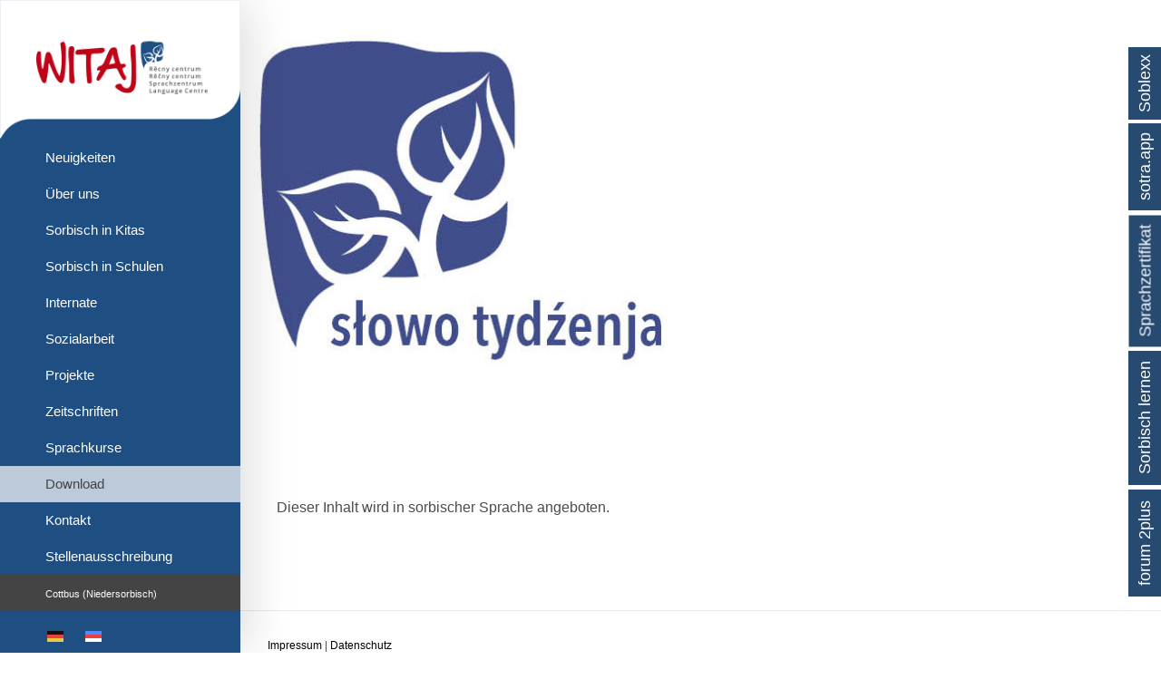

--- FILE ---
content_type: text/css
request_url: https://www.witaj-sprachzentrum.de/obersorbisch/wp-content/themes/Avada/ilightbox.css?ver=1.0.0
body_size: 57413
content:
/* iLightbox css */
/* Reset Styles */
.ilightbox-overlay,
.ilightbox-loader,
.ilightbox-loader *,
.ilightbox-holder,
.ilightbox-holder .ilightbox-container,
.ilightbox-holder .ilightbox-container img.ilightbox-image,
.ilightbox-holder .ilightbox-container .ilightbox-caption,
.ilightbox-toolbar,
.ilightbox-toolbar *,
.ilightbox-thumbnails,
.ilightbox-thumbnails *,
.ilightbox-holder .ilightbox-container .ilightbox-social,
.ilightbox-holder .ilightbox-container .ilightbox-social * {
  float: none;
  margin: 0;
  padding: 0;
  border: 0;
  outline: 0;
  font-size: 100%;
  line-height: 100%;
  vertical-align: baseline;
  background: transparent;
  -webkit-touch-callout: none;
  -webkit-user-select: none;
  -moz-user-select: -moz-none;
  -o-user-select: none;
  -ms-user-select: none;
      user-select: none;
}
.ilightbox-overlay,
.ilightbox-loader,
.ilightbox-loader *,
.ilightbox-holder .ilightbox-container .ilightbox-caption,
.ilightbox-toolbar,
.ilightbox-thumbnails,
.ilightbox-thumbnails *,
.ilightbox-holder .ilightbox-container .ilightbox-social {
  -webkit-transform: translateZ(0);
  -moz-transform: translateZ(0);
}
/* Disable & Hide Scrollbar */
.ilightbox-noscroll {
  overflow: hidden;
}
.ilightbox-closedhand * {
  cursor: url(closedhand.cur), default !important;
}
.ilightbox-overlay {
  display: none;
  position: fixed;
  top: 0;
  left: 0;
  width: 100%;
  height: 100%;
  z-index: 100000;
}
.ilightbox-loader {
  position: fixed;
  z-index: 100005;
  top: 45%;
  left: -192px;
  padding-left: 30px;
  opacity: 0.9;
  -ms-filter: "progid:DXImageTransform.Microsoft.Alpha(Opacity=90)";
  filter: alpha(opacity=90);
  border-radius: 0 100px 100px 0;
}
.ilightbox-loader div {
  width: 72px;
  height: 72px;
  border-radius: 0 100px 100px 0;
}
.ilightbox-loader.horizontal {
  left: 45%;
  top: -192px;
  padding: 0;
  padding-top: 30px;
  border-radius: 0 0 100px 100px;
}
.ilightbox-loader.horizontal div {
  border-radius: 0 0 100px 100px;
}
.ilightbox-toolbar {
  display: none;
  position: fixed;
  z-index: 100010;
}
.ilightbox-toolbar a {
  float: left;
  cursor: pointer;
}
.ilightbox-toolbar .ilightbox-prev-button,
.ilightbox-toolbar .ilightbox-next-button {
  display: none;
}
.ilightbox-thumbnails {
  display: block;
  position: fixed;
  z-index: 100009;
}
.ilightbox-thumbnails.ilightbox-horizontal {
  bottom: 0;
  left: 0;
  width: 100%;
  height: 100px;
}
.ilightbox-thumbnails.ilightbox-vertical {
  top: 0;
  right: 0;
  width: 140px;
  height: 100%;
  overflow: hidden;
}
.ilightbox-thumbnails .ilightbox-thumbnails-container {
  display: block;
  position: relative;
}
.ilightbox-thumbnails.ilightbox-horizontal .ilightbox-thumbnails-container {
  width: 100%;
  height: 100px;
}
.ilightbox-thumbnails.ilightbox-vertical .ilightbox-thumbnails-container {
  width: 140px;
  height: 100%;
}
.ilightbox-thumbnails .ilightbox-thumbnails-grid {
  display: block;
  position: absolute;
  -webkit-transform: translateZ(0);
  -moz-transform: translateZ(0);
}
.ilightbox-thumbnails .ilightbox-thumbnails-grid .ilightbox-thumbnail {
  display: block;
  cursor: pointer;
  padding: 10px;
  position: relative;
}
.ilightbox-thumbnails .ilightbox-thumbnails-grid .ilightbox-thumbnail img {
  width: 100%;
  height: 100%;
  border-radius: 2px;
  -ms-interpolation-mode: bicubic;
}
.ilightbox-thumbnails .ilightbox-thumbnails-grid .ilightbox-thumbnail .ilightbox-thumbnail-icon {
  width: 100%;
  height: 100%;
  position: absolute;
  top: 0;
  left: 0;
  opacity: .7;
}
.ilightbox-thumbnails .ilightbox-thumbnails-grid .ilightbox-thumbnail .ilightbox-thumbnail-icon:hover {
  opacity: 1;
}
.ilightbox-holder {
  display: none;
  position: fixed;
  z-index: 100003;
  -webkit-transform: none;
  -moz-transform: none;
}
.ilightbox-holder.ilightbox-next,
.ilightbox-holder.ilightbox-prev {
  cursor: pointer;
}
.ilightbox-holder div.ilightbox-container {
  position: relative;
  width: 100%;
  height: 100%;
}
.ilightbox-holder.supportTouch div.ilightbox-container {
  overflow: scroll;
  -webkit-overflow-scrolling: touch;
}
.ilightbox-holder img.ilightbox-image {
  width: 100%;
  height: 100%;
}
.ilightbox-holder .ilightbox-container .ilightbox-caption {
  display: none;
  position: absolute;
  left: 30px;
  right: 30px;
  bottom: 0;
  max-width: 100%;
  padding: 5px 10px;
  margin: 0 auto;
  font-size: 12px;
  line-height: 150%;
  word-wrap: break-word;
  z-index: 20003;
  box-sizing: border-box;
  border-radius: 3px 3px 0 0;
}
.ilightbox-holder .ilightbox-container .ilightbox-social {
  display: none;
  position: absolute;
  left: 10px;
  top: 10px;
  padding: 5px;
  padding-left: 0;
  z-index: 20003;
  height: 26px;
}
.ilightbox-holder .ilightbox-container .ilightbox-social ul {
  float: left;
  list-style: none;
  height: 26px;
}
.ilightbox-holder .ilightbox-container .ilightbox-social ul li {
  display: inline;
}
.ilightbox-holder .ilightbox-container .ilightbox-social ul li a {
  float: left;
  margin-left: 5px;
  width: 16px;
  height: 16px;
  background-repeat: no-repeat;
  background-position: 50%;
}
.ilightbox-holder .ilightbox-container .ilightbox-social ul li.facebook a {
  background-image: url(assets/images/iLightbox/social_icons/facebook_16.png);
}
.ilightbox-holder .ilightbox-container .ilightbox-social ul li.digg a {
  background-image: url(assets/images/iLightbox/social_icons/digg_16.png);
}
.ilightbox-holder .ilightbox-container .ilightbox-social ul li.twitter a {
  background-image: url(assets/images/iLightbox/social_icons/twitter_16.png);
}
.ilightbox-holder .ilightbox-container .ilightbox-social ul li.delicious a {
  background-image: url(assets/images/iLightbox/social_icons/delicious_16.png);
}
.ilightbox-holder .ilightbox-container .ilightbox-social ul li.reddit a {
  background-image: url(assets/images/iLightbox/social_icons/reddit_16.png);
}
.ilightbox-holder .ilightbox-container .ilightbox-social ul li.googleplus a {
  background-image: url(assets/images/iLightbox/social_icons/google_plus_16.png);
}
.ilightbox-holder .ilightbox-alert {
  display: block;
  position: absolute;
  left: 0;
  right: 0;
  top: 0;
  bottom: 0;
  text-align: center;
  padding-top: 100px;
  margin: auto;
  width: 300px;
  height: 50px;
}
.ilightbox-holder .ilightbox-wrapper {
  width: 100%;
  height: 100%;
  overflow: auto;
  -webkit-overflow-scrolling: touch;
}
.ilightbox-holder .ilightbox-inner-toolbar {
  position: relative;
  z-index: 100;
}
.ilightbox-holder .ilightbox-inner-toolbar .ilightbox-toolbar {
  position: absolute;
}
/* Style arrow buttons */
.ilightbox-button {
  position: fixed;
  z-index: 100008;
  cursor: pointer;
}
.ilightbox-button.ilightbox-next-button.disabled,
.ilightbox-button.ilightbox-prev-button.disabled {
  visibility: hidden;
  opacity: 0;
}
/* Style mobile devices */
.isMobile .ilightbox-button,
.isMobile .ilightbox-thumbnails {
  display: none !important;
}
.isMobile .ilightbox-toolbar .ilightbox-prev-button,
.isMobile .ilightbox-toolbar .ilightbox-next-button {
  display: block;
}
.ilightbox-title {
  line-height: 20px;
}
/* iLightbox dark skin */
.ilightbox-overlay.dark {
  background: #000;
}
.ilightbox-loader.dark {
  box-shadow: black 0px 0px 85px, black 0px 0px 85px;
}
.ilightbox-loader.dark div {
  background: #000000 url(assets/images/iLightbox/dark-skin/preloader.gif) no-repeat center;
}
.ilightbox-holder.dark {
  padding: 5px;
  background: #000;
  box-shadow: 0 0 15px rgba(0, 0, 0, 0.8);
}
.ilightbox-holder.dark .ilightbox-container .ilightbox-caption {
  background: url(assets/images/iLightbox/dark-skin/caption-bg.png);
  color: #FFF;
  text-shadow: 0 1px black;
}
.ilightbox-holder.dark .ilightbox-container .ilightbox-social {
  background: url(assets/images/iLightbox/dark-skin/caption-bg.png);
  border-radius: 2px;
}
.ilightbox-holder.dark .ilightbox-alert {
  background: url(assets/images/iLightbox/dark-skin/alert.png) no-repeat center top;
  color: #555;
}
/* Style toolbar */
.ilightbox-toolbar.dark {
  top: 11px;
  left: 10px;
}
.ilightbox-toolbar.dark a {
  width: 25px;
  height: 23px;
  background: black url(assets/images/iLightbox/dark-skin/buttons.png) no-repeat 7px 6px;
}
.ilightbox-toolbar.dark a.disabled {
  opacity: 0.2;
  filter: alpha(opacity=20);
  cursor: default;
  background-color: #000 !important;
}
.ilightbox-toolbar.dark a:first-of-type {
  -webkit-border-bottom-left-radius: 3px;
  -webkit-border-top-left-radius: 3px;
  border-bottom-left-radius: 3px;
  border-top-left-radius: 3px;
}
.ilightbox-toolbar.dark a:last-of-type {
  -webkit-border-bottom-right-radius: 3px;
  -webkit-border-top-right-radius: 3px;
  border-bottom-right-radius: 3px;
  border-top-right-radius: 3px;
}
.ilightbox-toolbar.dark a.ilightbox-close:hover {
  background-position: -32px 6px;
}
.ilightbox-toolbar.dark a.ilightbox-fullscreen {
  background-position: 6px -33px;
  right: 35px;
}
.ilightbox-toolbar.dark a.ilightbox-fullscreen:hover {
  background-position: -31px -33px;
}
.ilightbox-toolbar.dark a.ilightbox-play {
  background-position: 8px -57px;
}
.ilightbox-toolbar.dark a.ilightbox-play:hover {
  background-position: -32px -57px;
}
.ilightbox-toolbar.dark a.ilightbox-pause {
  background-position: 8px -83px;
}
.ilightbox-toolbar.dark a.ilightbox-pause:hover {
  background-position: -32px -83px;
}
.isMobile .ilightbox-toolbar.dark {
  background: #000;
  top: auto;
  bottom: 0;
  left: 0;
  width: 100%;
  height: 40px;
  text-align: center;
  box-shadow: 0 0 25px rgba(0, 0, 0, 0.8);
}
.isMobile .ilightbox-toolbar.dark a {
  display: inline-block;
  float: none;
  width: 50px;
  height: 40px;
  background-size: 50%;
  background-position: 50% !important;
}
.isMobile .ilightbox-toolbar.dark a:hover {
  background-color: #111;
}
.isMobile .ilightbox-toolbar.dark a.ilightbox-fullscreen {
  background-image: url(assets/images/iLightbox/dark-skin/fullscreen-icon-64.png);
  -: ;background-image/*\**/: url('assets/images/iLightbox/dark-skin/fullscreen-icon-ie.png')\9;
}
.isMobile .ilightbox-toolbar.dark a.ilightbox-close {
  background-image: url(assets/images/iLightbox/dark-skin/x-mark-icon-64.png);
  -: ;background-image/*\**/: url('assets/images/iLightbox/dark-skin/x-mark-icon-ie.png')\9;
}
.isMobile .ilightbox-toolbar.dark a.ilightbox-next-button {
  background-image: url(assets/images/iLightbox/dark-skin/arrow-next-icon-64.png);
  -: ;background-image/*\**/: url('assets/images/iLightbox/dark-skin/arrow-next-icon-ie.png')\9;
  background-position: 52% 50%;
}
.isMobile .ilightbox-toolbar.dark a.ilightbox-prev-button {
  background-image: url(assets/images/iLightbox/dark-skin/arrow-prev-icon-64.png);
  -: ;background-image/*\**/: url('assets/images/iLightbox/dark-skin/arrow-prev-icon-ie.png')\9;
  background-position: 48% 50%;
}
.isMobile .ilightbox-toolbar.dark a.ilightbox-play {
  background-image: url(assets/images/iLightbox/dark-skin/play-icon-64.png);
  -: ;background-image/*\**/: url('assets/images/iLightbox/dark-skin/play-icon-ie.png')\9;
}
.isMobile .ilightbox-toolbar.dark a.ilightbox-pause {
  background-image: url(assets/images/iLightbox/dark-skin/pause-icon-64.png);
  -: ;background-image/*\**/: url('assets/images/iLightbox/dark-skin/pause-icon-ie.png')\9;
}
.ilightbox-holder.dark .ilightbox-inner-toolbar .ilightbox-title {
  font-size: 18px;
  padding: 10px 8px;
  padding-right: 60px;
  color: #FFF;
}
.ilightbox-holder.dark .ilightbox-inner-toolbar .ilightbox-toolbar {
  left: auto;
  top: 5px;
  right: 5px;
}
.ilightbox-holder.dark .ilightbox-inner-toolbar .ilightbox-toolbar a {
  border-radius: 0;
  float: right;
}
.ilightbox-holder.dark .ilightbox-inner-toolbar .ilightbox-toolbar a:first-of-type {
  -webkit-border-bottom-right-radius: 3px;
  -webkit-border-top-right-radius: 3px;
  border-bottom-right-radius: 3px;
  border-top-right-radius: 3px;
}
.ilightbox-holder.dark .ilightbox-inner-toolbar .ilightbox-toolbar a:last-of-type {
  -webkit-border-bottom-left-radius: 3px;
  -webkit-border-top-left-radius: 3px;
  border-bottom-left-radius: 3px;
  border-top-left-radius: 3px;
}
/* Style thumbnails */
.ilightbox-thumbnails.dark .ilightbox-thumbnails-grid .ilightbox-thumbnail img {
  box-shadow: 0 0 6px rgba(0, 0, 0, 0.9);
}
.ilightbox-thumbnails.dark .ilightbox-thumbnails-grid .ilightbox-thumbnail .ilightbox-thumbnail-video {
  background: url(assets/images/iLightbox/dark-skin/thumb-overlay-play.png) no-repeat center;
}
/* Configure arrow buttons */
.ilightbox-button.dark.disabled {
  opacity: 0.1;
  filter: alpha(opacity=10);
  /* IE7-8 */
  cursor: default;
  background-color: #000 !important;
}
.ilightbox-button.dark span {
  display: block;
  width: 100%;
  height: 100%;
}
.ilightbox-button.dark {
  bottom: 0;
  right: 0;
  left: 0;
  -: ;left/*\**/: 45%\9;
  -: ;right/*\**/: auto\9;
  width: 95px;
  height: 75px;
  margin: auto;
  background: url(assets/images/iLightbox/dark-skin/arrow-next-vertical-icon-64.png) no-repeat 50% 65%;
  background-color: #000;
  border-radius: 0;
  -webkit-border-top-left-radius: 5px;
  -webkit-border-top-right-radius: 5px;
  border-top-left-radius: 5px;
  border-top-right-radius: 5px;
}
.ilightbox-button.ilightbox-button.dark:hover {
  background-color: #111;
}
.ilightbox-button.ilightbox-prev-button.dark {
  top: 0;
  bottom: auto;
  background-image: url(assets/images/iLightbox/dark-skin/arrow-prev-vertical-icon-64.png);
  background-position: 50% 35%;
  border-radius: 0;
  -webkit-border-bottom-left-radius: 5px;
  -webkit-border-bottom-right-radius: 5px;
  border-bottom-left-radius: 5px;
  border-bottom-right-radius: 5px;
}
.ilightbox-button.dark.horizontal {
  right: 0;
  left: auto;
  top: 0;
  bottom: 0;
  -: ;top/*\**/: 41%\9;
  -: ;bottom/*\**/: auto\9;
  width: 75px;
  height: 95px;
  background-image: url(assets/images/iLightbox/dark-skin/arrow-next-icon-64.png);
  background-position: 65% 50%;
  border-radius: 0;
  -webkit-border-bottom-left-radius: 5px;
  -webkit-border-top-left-radius: 5px;
  border-bottom-left-radius: 5px;
  border-top-left-radius: 5px;
}
.ilightbox-button.ilightbox-prev-button.dark.horizontal {
  right: auto;
  left: 0;
  background-image: url(assets/images/iLightbox/dark-skin/arrow-prev-icon-64.png);
  background-position: 35% 50%;
  border-radius: 0;
  -webkit-border-bottom-right-radius: 5px;
  -webkit-border-top-right-radius: 5px;
  border-bottom-right-radius: 5px;
  border-top-right-radius: 5px;
}
/* iLightbox light skin */
.ilightbox-overlay.light {
  background: #FFF;
}
.ilightbox-loader.light {
  box-shadow: #dacffc 0px 0px 85px, #dacffc 0px 0px 85px;
}
.ilightbox-loader.light div {
  background: #ffffff url(assets/images/iLightbox/light-skin/preloader.gif) no-repeat center;
}
.ilightbox-holder.light {
  padding: 10px;
  background: #FFF;
  box-shadow: 0 0 15px #dacffc;
}
.ilightbox-holder.light .ilightbox-container .ilightbox-caption {
  background: url(assets/images/iLightbox/light-skin/caption-bg.png);
  color: #000;
  text-shadow: 0 1px #FFF;
}
.ilightbox-holder.light .ilightbox-container .ilightbox-social {
  background: url(assets/images/iLightbox/light-skin/caption-bg.png);
  border-radius: 2px;
}
.ilightbox-holder.light .ilightbox-alert {
  background: url(assets/images/iLightbox/light-skin/alert.png) no-repeat center top;
  color: #89949B;
}
/* Style toolbar */
.ilightbox-toolbar.light {
  top: 8px;
  left: 8px;
  height: 23px;
  box-shadow: 0 0 7px #dacffc;
  border-radius: 3px;
}
.ilightbox-toolbar.light a {
  width: 25px;
  height: 23px;
  background: white url(assets/images/iLightbox/light-skin/buttons.png) no-repeat 7px 6px;
}
.ilightbox-toolbar.light a.disabled {
  opacity: 0.2;
  filter: alpha(opacity=20);
  cursor: default;
  background-color: #FFF;
}
.ilightbox-toolbar.light a:first-of-type {
  -webkit-border-bottom-left-radius: 3px;
  -webkit-border-top-left-radius: 3px;
  border-bottom-left-radius: 3px;
  border-top-left-radius: 3px;
}
.ilightbox-toolbar.light a:last-of-type {
  -webkit-border-bottom-right-radius: 3px;
  -webkit-border-top-right-radius: 3px;
  border-bottom-right-radius: 3px;
  border-top-right-radius: 3px;
}
.ilightbox-toolbar.light a.ilightbox-close:hover {
  background-position: -32px 6px;
}
.ilightbox-toolbar.light a.ilightbox-fullscreen {
  background-position: 6px -33px;
}
.ilightbox-toolbar.light a.ilightbox-fullscreen:hover {
  background-position: -31px -33px;
}
.ilightbox-toolbar.light a.ilightbox-play {
  background-position: 8px -57px;
}
.ilightbox-toolbar.light a.ilightbox-play:hover {
  background-position: -32px -57px;
}
.ilightbox-toolbar.light a.ilightbox-pause {
  background-position: 8px -83px;
}
.ilightbox-toolbar.light a.ilightbox-pause:hover {
  background-position: -32px -83px;
}
.isMobile .ilightbox-toolbar.light {
  background: #FFF;
  top: auto;
  bottom: 0;
  left: 0;
  width: 100%;
  height: 40px;
  text-align: center;
  box-shadow: 0 0 25px #dacffc;
}
.isMobile .ilightbox-toolbar.light a {
  display: inline-block;
  float: none;
  width: 50px;
  height: 40px;
  background-size: 50%;
  background-position: 50% !important;
}
.isMobile .ilightbox-toolbar.light a:hover {
  background-color: #f6f3ff;
}
.isMobile .ilightbox-toolbar.light a.ilightbox-fullscreen {
  background-image: url(assets/images/iLightbox/light-skin/fullscreen-icon-64.png);
  -: ;background-image/*\**/: url('assets/images/iLightbox/light-skin/fullscreen-icon-ie.png')\9;
}
.isMobile .ilightbox-toolbar.light a.ilightbox-close {
  background-image: url(assets/images/iLightbox/light-skin/x-mark-icon-64.png);
  -: ;background-image/*\**/: url('assets/images/iLightbox/light-skin/x-mark-icon-ie.png')\9;
}
.isMobile .ilightbox-toolbar.light a.ilightbox-next-button {
  background-image: url(assets/images/iLightbox/light-skin/arrow-next-icon-64.png);
  -: ;background-image/*\**/: url('assets/images/iLightbox/light-skin/arrow-next-icon-ie.png')\9;
  background-position: 52% 50%;
}
.isMobile .ilightbox-toolbar.light a.ilightbox-prev-button {
  background-image: url(assets/images/iLightbox/light-skin/arrow-prev-icon-64.png);
  -: ;background-image/*\**/: url('assets/images/iLightbox/light-skin/arrow-prev-icon-ie.png')\9;
  background-position: 48% 50%;
}
.isMobile .ilightbox-toolbar.light a.ilightbox-play {
  background-image: url(assets/images/iLightbox/light-skin/play-icon-64.png);
  -: ;background-image/*\**/: url('assets/images/iLightbox/light-skin/play-icon-ie.png')\9;
}
.isMobile .ilightbox-toolbar.light a.ilightbox-pause {
  background-image: url(assets/images/iLightbox/light-skin/pause-icon-64.png);
  -: ;background-image/*\**/: url('assets/images/iLightbox/light-skin/pause-icon-ie.png')\9;
}
/* Style thumbnails */
.ilightbox-thumbnails.light .ilightbox-thumbnails-grid .ilightbox-thumbnail img {
  box-shadow: 0 0 6px #dacffc;
}
.ilightbox-thumbnails.light .ilightbox-thumbnails-grid .ilightbox-thumbnail .ilightbox-thumbnail-video {
  background: url(assets/images/iLightbox/light-skin/thumb-overlay-play.png) no-repeat center;
}
.ilightbox-holder.light .ilightbox-inner-toolbar .ilightbox-title {
  font-size: 18px;
  padding: 10px 8px;
  padding-right: 60px;
  color: #000;
}
.ilightbox-holder.light .ilightbox-inner-toolbar .ilightbox-toolbar {
  left: auto;
  top: 5px;
  right: 5px;
}
.ilightbox-holder.light .ilightbox-inner-toolbar .ilightbox-toolbar a {
  float: right;
}
.ilightbox-holder.light .ilightbox-inner-toolbar .ilightbox-toolbar a:first-of-type {
  -webkit-border-radius: 0;
  -webkit-border-bottom-right-radius: 3px;
  -webkit-border-top-right-radius: 3px;
  border-radius: 0;
  border-bottom-right-radius: 3px;
  border-top-right-radius: 3px;
}
.ilightbox-holder.light .ilightbox-inner-toolbar .ilightbox-toolbar a:last-of-type {
  -webkit-border-radius: 0;
  -webkit-border-bottom-left-radius: 3px;
  -webkit-border-top-left-radius: 3px;
  border-radius: 0;
  border-bottom-left-radius: 3px;
  border-top-left-radius: 3px;
}
/* Configure arrow buttons */
.ilightbox-button.light.disabled {
  opacity: 0.3;
  filter: alpha(opacity=30);
  /* IE7-8 */
  cursor: default;
  background-color: #FFF !important;
}
.ilightbox-button.light span {
  display: block;
  width: 100%;
  height: 100%;
}
.ilightbox-button.ilightbox-next-button.light,
.ilightbox-button.ilightbox-prev-button.light {
  bottom: 0;
  right: 0;
  left: 0;
  -: ;left/*\**/: 45%\9;
  -: ;right/*\**/: auto\9;
  width: 95px;
  height: 75px;
  margin: auto;
  background: url(assets/images/iLightbox/light-skin/arrow-next-vertical-icon-64.png) no-repeat 50% 65%;
  background-color: #FFF;
  box-shadow: 0 0 15px #dacffc;
}
.ilightbox-button.ilightbox-button.light:hover {
  background-color: #f6f3ff;
}
.ilightbox-button.ilightbox-prev-button.light {
  top: 0;
  bottom: auto;
  background-image: url(assets/images/iLightbox/light-skin/arrow-prev-vertical-icon-64.png);
  background-position: 50% 35%;
}
.ilightbox-button.ilightbox-next-button.light.horizontal,
.ilightbox-button.ilightbox-prev-button.light.horizontal {
  right: 0;
  left: auto;
  top: 0;
  bottom: 0;
  -: ;top/*\**/: 41%\9;
  -: ;bottom/*\**/: auto\9;
  width: 75px;
  height: 95px;
  background-image: url(assets/images/iLightbox/light-skin/arrow-next-icon-64.png);
  background-position: 65% 50%;
  border-radius: 0;
  -webkit-border-bottom-left-radius: 5px;
  -webkit-border-top-left-radius: 5px;
  border-bottom-left-radius: 5px;
  border-top-left-radius: 5px;
}
.ilightbox-button.ilightbox-prev-button.light.horizontal {
  right: auto;
  left: 0;
  background-image: url(assets/images/iLightbox/light-skin/arrow-prev-icon-64.png);
  background-position: 35% 50%;
  border-radius: 0;
  -webkit-border-bottom-right-radius: 5px;
  -webkit-border-top-right-radius: 5px;
  border-bottom-right-radius: 5px;
  border-top-right-radius: 5px;
}
.ilightbox-overlay.mac {
  background: #2B2B2B;
}
.ilightbox-loader.mac {
  box-shadow: black 0px 0px 85px, black 0px 0px 85px;
}
.ilightbox-loader.mac div {
  background: #141414 url(assets/images/iLightbox/mac-skin/preloader.gif) no-repeat center;
}
.ilightbox-holder.mac {
  padding: 2px;
  background: rgba(35, 35, 35, 0.9);
  -: ;background/*\**/: rgb(35,35,35)\9;
  /* IE7-8 */
  box-shadow: 0 38px 30px -18px rgba(0, 0, 0, 0.6);
}
.ilightbox-holder.mac .ilightbox-container .ilightbox-caption {
  background: url(assets/images/iLightbox/mac-skin/caption-bg.png);
  color: #FFF;
  bottom: 15px;
  left: 15px;
  right: 15px;
  border: rgba(255, 255, 255, 0.8) 1px solid;
  -: ;border/*\**/: rgb(245,245,245) 1px solid\9;
  /* IE7-8 */
  box-shadow: 0 0 2px rgba(0, 0, 0, 0.5);
  border-radius: 3px;
}
.ilightbox-holder.mac .ilightbox-container .ilightbox-social {
  background: #FFF;
}
.ilightbox-holder.mac .ilightbox-alert {
  background: url(assets/images/iLightbox/mac-skin/alert.png) no-repeat center top;
  color: #555;
}
/* Style toolbar */
.ilightbox-toolbar.mac {
  top: 15px;
  left: 15px;
  background: #414141;
  /* Old browsers */
  /* FF3.6+ */
  /* Chrome,Safari4+ */
  /* Chrome10+,Safari5.1+ */
  /* Opera 11.10+ */
  /* IE10+ */
  background: linear-gradient(to bottom, #414141 0%, #414141 40%, #323232 60%, #323232 100%);
  /* W3C */
  filter: progid:DXImageTransform.Microsoft.gradient(startColorstr='#414141', endColorstr='#323232', GradientType=0);
  /* IE7-9 */
  border: rgba(30, 30, 30, 0.6) 1px solid;
  -: ;border/*\**/: rgb(30,30,30) 1px solid\9;
  /* IE7-8 */
  overflow: hidden;
  border-radius: 3px;
}
.ilightbox-toolbar.mac a {
  width: 28px;
  height: 28px;
  background: no-repeat 50%;
}
.ilightbox-toolbar.mac a.disabled {
  opacity: 0.2;
  filter: alpha(opacity=20);
  /* IE7-8 */
  cursor: default;
  background-color: transparent !important;
}
.ilightbox-toolbar.mac a:hover {
  background-color: #4B4B4B;
}
.ilightbox-toolbar.mac a.ilightbox-close {
  background-image: url(assets/images/iLightbox/mac-skin/close-25.png);
}
.ilightbox-toolbar.mac a.ilightbox-fullscreen {
  background-image: url(assets/images/iLightbox/mac-skin/resize-25.png);
  right: 35px;
}
.ilightbox-toolbar.mac a.ilightbox-play {
  background-image: url(assets/images/iLightbox/mac-skin/play-25.png);
  right: 35px;
}
.ilightbox-toolbar.mac a.ilightbox-pause {
  background-image: url(assets/images/iLightbox/mac-skin/pause-25.png);
  right: 35px;
}
.isMobile .ilightbox-toolbar.mac {
  top: auto;
  bottom: 0;
  left: 0;
  width: 100%;
  height: 40px;
  background: #414141;
  /* Old browsers */
  /* FF3.6+ */
  /* Chrome,Safari4+ */
  /* Chrome10+,Safari5.1+ */
  /* Opera 11.10+ */
  /* IE10+ */
  background: linear-gradient(to bottom, #414141 0%, #414141 40%, #323232 60%, #323232 100%);
  /* W3C */
  filter: progid:DXImageTransform.Microsoft.gradient(startColorstr='#414141', endColorstr='#323232', GradientType=0);
  /* IE7-9 */
  border: 0;
  border-top: rgba(30, 30, 30, 0.6) 1px solid;
  -: ;border-top/*\**/: rgb(30,30,30) 1px solid\9;
  /* IE7-8 */
  overflow: hidden;
  text-align: center;
  border-radius: 3px;
}
.isMobile .ilightbox-toolbar.mac a {
  display: inline-block;
  float: none;
  width: 50px;
  height: 40px;
  background-size: 50%;
  background-position: 50% !important;
}
.isMobile .ilightbox-toolbar.mac a.ilightbox-fullscreen {
  background-image: url(assets/images/iLightbox/mac-skin/resize-50.png);
  -: ;background-image/*\**/: url('assets/images/iLightbox/mac-skin/resize-ie.png')\9;
  /* IE7-8 */
}
.isMobile .ilightbox-toolbar.mac a.ilightbox-close {
  background-image: url(assets/images/iLightbox/mac-skin/close-50.png);
  -: ;background-image/*\**/: url('assets/images/iLightbox/mac-skin/close-ie.png')\9;
  /* IE7-8 */
}
.isMobile .ilightbox-toolbar.mac a.ilightbox-next-button {
  background-image: url(assets/images/iLightbox/mac-skin/forward-50.png);
  background-position: 52% 50% !important;
  -: ;background-image/*\**/: url('assets/images/iLightbox/mac-skin/forward-ie.png')\9;
  /* IE7-8 */
}
.isMobile .ilightbox-toolbar.mac a.ilightbox-prev-button {
  background-image: url(assets/images/iLightbox/mac-skin/back-50.png);
  background-position: 48% 50% !important;
  -: ;background-image/*\**/: url('assets/images/iLightbox/mac-skin/back-ie.png')\9;
  /* IE7-8 */
}
.isMobile .ilightbox-toolbar.mac a.ilightbox-play {
  background-image: url(assets/images/iLightbox/mac-skin/play-50.png);
  background-size: 80%;
  background-position: 70% 50% !important;
  -: ;background-image/*\**/: url('assets/images/iLightbox/mac-skin/play-ie.png')\9;
  /* IE7-8 */
}
.isMobile .ilightbox-toolbar.mac a.ilightbox-pause {
  background-image: url(assets/images/iLightbox/mac-skin/pause-50.png);
  background-size: 80%;
  -: ;background-image/*\**/: url('assets/images/iLightbox/mac-skin/pause-ie.png')\9;
  /* IE7-8 */
}
.ilightbox-holder.mac .ilightbox-inner-toolbar .ilightbox-title {
  font-size: 18px;
  padding: 10px 8px;
  color: #000;
}
.ilightbox-holder.mac .ilightbox-inner-toolbar .ilightbox-toolbar {
  display: inline-block;
  left: -15px;
  top: -15px;
}
.ilightbox-holder.mac .ilightbox-inner-toolbar .ilightbox-toolbar a {
  float: left;
  border-radius: 0;
}
/* Style thumbnails */
.ilightbox-thumbnails.mac .ilightbox-thumbnails-grid .ilightbox-thumbnail img {
  box-shadow: 0 0 6px rgba(0, 0, 0, 0.9);
  border-radius: 0;
}
.ilightbox-thumbnails.mac .ilightbox-thumbnails-grid .ilightbox-thumbnail .ilightbox-thumbnail-video {
  background: url(assets/images/iLightbox/mac-skin/thumb-overlay-play.png) no-repeat center;
}
/* Configure arrow buttons */
.ilightbox-button.mac.disabled {
  opacity: 0.2;
  filter: alpha(opacity=20);
  /* IE7-8 */
  cursor: default;
  background: #3b3b3b !important;
  filter: progid:DXImageTransform.Microsoft.gradient(startColorstr='#414141', endColorstr='#323232', GradientType=0);
  /* IE7-9 */
}
.ilightbox-button.mac span {
  display: block;
  width: 100%;
  height: 100%;
}
.ilightbox-button.mac {
  bottom: 0;
  right: 0;
  left: 0;
  -: ;left/*\**/: 45%\9;
  /* IE7-8 */
  -: ;right/*\**/: auto\9;
  /* IE7-8 */
  width: 95px;
  height: 55px;
  margin: auto;
  background: #414141;
  /* Old browsers */
  /* FF3.6+ */
  /* Chrome,Safari4+ */
  /* Chrome10+,Safari5.1+ */
  /* Opera 11.10+ */
  /* IE10+ */
  background: linear-gradient(to bottom, #414141 0%, #414141 40%, #323232 60%, #323232 100%);
  /* W3C */
  filter: progid:DXImageTransform.Microsoft.gradient(startColorstr='#414141', endColorstr='#323232', GradientType=0);
  /* IE7-9 */
  border: rgba(30, 30, 30, 0.6) 1px solid;
  -: ;border/*\**/: rgb(30,30,30) 1px solid\9;
  /* IE7-8 */
  border-radius: 0;
  -webkit-border-top-left-radius: 5px;
  -webkit-border-top-right-radius: 5px;
  border-top-left-radius: 5px;
  border-top-right-radius: 5px;
}
.ilightbox-button.ilightbox-button.mac:hover {
  background: #4b4b4b;
  /* Old browsers */
  /* FF3.6+ */
  /* Chrome,Safari4+ */
  /* Chrome10+,Safari5.1+ */
  /* Opera 11.10+ */
  /* IE10+ */
  background: linear-gradient(to bottom, #4b4b4b 0%, #4b4b4b 40%, #3c3c3c 60%, #3c3c3c 100%);
  /* W3C */
  filter: progid:DXImageTransform.Microsoft.gradient(startColorstr='#4b4b4b', endColorstr='#3c3c3c', GradientType=0);
  /* IE7-9 */
}
.ilightbox-button.ilightbox-prev-button.mac {
  top: 0;
  bottom: auto;
  border-radius: 0;
  -webkit-border-bottom-left-radius: 5px;
  -webkit-border-bottom-right-radius: 5px;
  border-bottom-left-radius: 5px;
  border-bottom-right-radius: 5px;
}
.ilightbox-button.ilightbox-next-button.mac span {
  background: url(assets/images/iLightbox/mac-skin/forward-vertical-50.png) no-repeat 50% 75%;
}
.ilightbox-button.ilightbox-prev-button.mac span {
  background: url(assets/images/iLightbox/mac-skin/back-vertical-50.png) no-repeat 50% 25%;
}
.ilightbox-button.ilightbox-next-button.mac.horizontal,
.ilightbox-button.ilightbox-prev-button.mac.horizontal {
  right: 0;
  left: auto;
  top: 0;
  bottom: 0;
  -: ;top/*\**/: 41%\9;
  /* IE7-8 */
  -: ;bottom/*\**/: auto\9;
  /* IE7-8 */
  width: 55px;
  height: 95px;
  border-radius: 0;
  -webkit-border-bottom-left-radius: 5px;
  -webkit-border-top-left-radius: 5px;
  border-bottom-left-radius: 5px;
  border-top-left-radius: 5px;
}
.ilightbox-button.ilightbox-prev-button.mac.horizontal {
  right: auto;
  left: 0;
  border-radius: 0;
  -webkit-border-bottom-right-radius: 5px;
  -webkit-border-top-right-radius: 5px;
  border-bottom-right-radius: 5px;
  border-top-right-radius: 5px;
}
.ilightbox-button.ilightbox-next-button.mac.horizontal span {
  background: url(assets/images/iLightbox/mac-skin/forward-50.png) no-repeat 75% 50%;
}
.ilightbox-button.ilightbox-prev-button.mac.horizontal span {
  background: url(assets/images/iLightbox/mac-skin/back-50.png) no-repeat 25% 50%;
}
.ilightbox-overlay.metro-black {
  background: #000;
}
.ilightbox-loader.metro-black {
  box-shadow: #000000 0px 0px 55px, rgba(0, 0, 0, 0.3) 0px 0px 55px;
}
.ilightbox-loader.metro-black div {
  background: #000000 url(assets/images/iLightbox/metro-black-skin/preloader.gif) no-repeat center;
}
.ilightbox-holder.metro-black {
  padding: 3px;
  background: #000;
  box-shadow: 0 0 45px rgba(0, 0, 0, 0.8);
}
.ilightbox-holder.metro-black .ilightbox-container .ilightbox-caption {
  background: url(assets/images/iLightbox/metro-black-skin/caption-bg.png) repeat-x bottom;
  background-size: 100% 100%;
  left: 0;
  right: 0;
  color: #FFF;
  text-shadow: 0 0 3px rgba(0, 0, 0, 0.75);
  padding-top: 15px;
}
.ilightbox-holder.metro-black .ilightbox-container .ilightbox-social {
  background: url(assets/images/iLightbox/metro-black-skin/social-bg.png);
  border-radius: 2px;
}
.ilightbox-holder.metro-black .ilightbox-alert {
  background: url(assets/images/iLightbox/metro-black-skin/alert.png) no-repeat center top;
  color: #555;
}
/* Style toolbar */
.ilightbox-toolbar.metro-black {
  top: 8px;
  left: 8px;
  height: 25px;
}
.ilightbox-toolbar.metro-black a {
  width: 27px;
  height: 25px;
  background: #000000 url(assets/images/iLightbox/metro-black-skin/buttons.png) no-repeat 7px 6px;
}
.ilightbox-toolbar.metro-black a:hover {
  background-color: #51b7ff;
}
.ilightbox-toolbar.metro-black a.ilightbox-close:hover {
  background-color: #d94947;
}
.ilightbox-toolbar.metro-black a.disabled {
  opacity: 0.2;
  filter: alpha(opacity=20);
  cursor: default;
  background-color: #000;
  box-shadow: 0 0 25px rgba(0, 0, 0, 0.8);
}
.ilightbox-toolbar.metro-black a.ilightbox-fullscreen {
  background-position: 6px -31px;
}
.ilightbox-toolbar.metro-black a.ilightbox-play {
  background-position: 8px -55px;
}
.ilightbox-toolbar.metro-black a.ilightbox-pause {
  background-position: 8px -81px;
}
.isMobile .ilightbox-toolbar.metro-black {
  background: #000;
  top: auto;
  bottom: 0;
  left: 0;
  width: 100%;
  height: 40px;
  text-align: center;
}
.isMobile .ilightbox-toolbar.metro-black a {
  display: inline-block;
  float: none;
  width: 50px;
  height: 40px;
  background-size: 50%;
  background-position: 50%;
}
.isMobile .ilightbox-toolbar.metro-black a.ilightbox-fullscreen {
  background-image: url(assets/images/iLightbox/metro-black-skin/fullscreen-icon-64.png);
  -: ;background-image/*\**/: url('assets/images/iLightbox/metro-black-skin/fullscreen-icon-ie.png')\9;
  /* IE7-8 */
}
.isMobile .ilightbox-toolbar.metro-black a.ilightbox-close {
  background-image: url(assets/images/iLightbox/metro-black-skin/x-mark-icon-64.png);
  -: ;background-image/*\**/: url('assets/images/iLightbox/metro-black-skin/x-mark-icon-ie.png')\9;
  /* IE7-8 */
}
.isMobile .ilightbox-toolbar.metro-black a.ilightbox-next-button {
  background-image: url(assets/images/iLightbox/metro-black-skin/arrow-next-icon-64.png);
  -: ;background-image/*\**/: url('assets/images/iLightbox/metro-black-skin/arrow-next-icon-ie.png')\9;
  /* IE7-8 */
  background-position: 52% 50%;
}
.isMobile .ilightbox-toolbar.metro-black a.ilightbox-prev-button {
  background-image: url(assets/images/iLightbox/metro-black-skin/arrow-prev-icon-64.png);
  -: ;background-image/*\**/: url('assets/images/iLightbox/metro-black-skin/arrow-prev-icon-ie.png')\9;
  /* IE7-8 */
  background-position: 48% 50%;
}
.isMobile .ilightbox-toolbar.metro-black a.ilightbox-play {
  background-image: url(assets/images/iLightbox/metro-black-skin/play-icon-64.png);
  -: ;background-image/*\**/: url('assets/images/iLightbox/metro-black-skin/play-icon-ie.png')\9;
  /* IE7-8 */
}
.isMobile .ilightbox-toolbar.metro-black a.ilightbox-pause {
  background-image: url(assets/images/iLightbox/metro-black-skin/pause-icon-64.png);
  -: ;background-image/*\**/: url('assets/images/iLightbox/metro-black-skin/pause-icon-ie.png')\9;
  /* IE7-8 */
}
.ilightbox-holder.metro-black .ilightbox-inner-toolbar .ilightbox-title {
  font-size: 18px;
  padding: 10px 12px;
  padding-right: 60px;
  color: #acacad;
}
.ilightbox-holder.metro-black .ilightbox-inner-toolbar .ilightbox-toolbar {
  left: auto;
  top: 5px;
  right: 5px;
}
.ilightbox-holder.metro-black .ilightbox-inner-toolbar .ilightbox-toolbar a {
  float: right;
}
/* Style thumbnails */
.ilightbox-thumbnails.metro-black.ilightbox-horizontal {
  height: 104px;
}
.ilightbox-thumbnails.metro-black.ilightbox-horizontal .ilightbox-thumbnails-container {
  height: 104px;
}
.ilightbox-thumbnails.metro-black.ilightbox-vertical {
  width: 144px;
}
.ilightbox-thumbnails.metro-black.ilightbox-vertical .ilightbox-thumbnails-container {
  width: 144px;
}
.ilightbox-thumbnails.metro-black .ilightbox-thumbnails-grid .ilightbox-thumbnail img {
  border: 2px solid #000;
  box-shadow: 0 0 10px rgba(0, 0, 0, 0.8);
  border-radius: 0;
}
.ilightbox-thumbnails.metro-black .ilightbox-thumbnails-grid .ilightbox-thumbnail .ilightbox-thumbnail-video {
  background: url(assets/images/iLightbox/metro-black-skin/thumb-overlay-play.png) no-repeat center;
}
/* Configure arrow buttons */
.ilightbox-button.metro-black.disabled {
  opacity: 0.1;
  filter: alpha(opacity=10);
  cursor: default;
}
.ilightbox-button.metro-black span {
  display: block;
  width: 100%;
  height: 100%;
}
.ilightbox-button.ilightbox-next-button.metro-black,
.ilightbox-button.ilightbox-prev-button.metro-black {
  bottom: 0;
  right: 0;
  left: 0;
  -: ;left/*\**/: 35%\9;
  /* IE7-8 */
  -: ;right/*\**/: auto\9;
  /* IE7-8 */
  width: 30%;
  height: 100px;
  margin: auto;
  background: url(assets/images/iLightbox/metro-black-skin/arrows_vertical.png) no-repeat 50% -100px;
  background-color: #000;
  background-color: rgba(0, 0, 0, 0.5);
}
.ilightbox-button.ilightbox-prev-button.metro-black {
  top: 0;
  bottom: auto;
  background-position: 50% 0;
}
.ilightbox-button.ilightbox-next-button.metro-black.horizontal,
.ilightbox-button.ilightbox-prev-button.metro-black.horizontal {
  right: 0;
  left: auto;
  top: 0;
  bottom: 0;
  -: ;top/*\**/: 36%\9;
  /* IE7-8 */
  -: ;bottom/*\**/: auto\9;
  /* IE7-8 */
  width: 100px;
  height: 30%;
  background-image: url(assets/images/iLightbox/metro-black-skin/arrows_horizontal.png);
  background-position: -93px 50%;
}
.ilightbox-button.ilightbox-prev-button.metro-black.horizontal {
  right: auto;
  left: 0;
  background-position: -7px 50%;
}
.ilightbox-overlay.metro-white {
  background: #FFF;
}
.ilightbox-loader.metro-white {
  box-shadow: rgba(0, 0, 0, 0.3) 0px 0px 55px;
}
.ilightbox-loader.metro-white div {
  background: #ffffff url(assets/images/iLightbox/metro-white-skin/preloader.gif) no-repeat center;
}
.ilightbox-holder.metro-white {
  padding: 3px;
  background: #FFF;
  box-shadow: 0 0 45px rgba(0, 0, 0, 0.2);
}
.ilightbox-holder.metro-white .ilightbox-container .ilightbox-caption {
  background: url(assets/images/iLightbox/metro-white-skin/caption-bg.png) repeat-x bottom;
  background-size: 100% 100%;
  left: 0;
  right: 0;
  color: #000;
  text-shadow: 0 1px 1px rgba(0, 0, 0, 0.3);
  padding-top: 15px;
}
.ilightbox-holder.metro-white .ilightbox-container .ilightbox-social {
  background: url(assets/images/iLightbox/metro-white-skin/social-bg.png);
  border-radius: 2px;
}
.ilightbox-holder.metro-white .ilightbox-alert {
  background: url(assets/images/iLightbox/metro-white-skin/alert.png) no-repeat center top;
  color: #89949B;
}
/* Style toolbar */
.ilightbox-toolbar.metro-white {
  top: 8px;
  left: 8px;
  height: 25px;
}
.ilightbox-toolbar.metro-white a {
  width: 27px;
  height: 25px;
  background: white url(assets/images/iLightbox/metro-white-skin/buttons.png) no-repeat 7px 6px;
}
.ilightbox-toolbar.metro-white a:hover {
  background-color: #51b7ff;
}
.ilightbox-toolbar.metro-white a.disabled {
  opacity: 0.2;
  filter: alpha(opacity=20);
  cursor: default;
  background-color: #FFF;
}
.ilightbox-toolbar.metro-white a.ilightbox-close:hover {
  background-color: #d94947;
  background-position: -30px 6px;
}
.ilightbox-toolbar.metro-white a.ilightbox-fullscreen {
  background-position: 6px -31px;
}
.ilightbox-toolbar.metro-white a.ilightbox-fullscreen:hover {
  background-position: -29px -31px;
}
.ilightbox-toolbar.metro-white a.ilightbox-play {
  background-position: 8px -55px;
}
.ilightbox-toolbar.metro-white a.ilightbox-play:hover {
  background-position: -30px -55px;
}
.ilightbox-toolbar.metro-white a.ilightbox-pause {
  background-position: 8px -81px;
}
.ilightbox-toolbar.metro-white a.ilightbox-pause:hover {
  background-position: -30px -81px;
}
.isMobile .ilightbox-toolbar.metro-white {
  background: #FFF;
  top: auto;
  bottom: 0;
  left: 0;
  width: 100%;
  height: 40px;
  text-align: center;
  box-shadow: 0 0 25px rgba(0, 0, 0, 0.2);
}
.isMobile .ilightbox-toolbar.metro-white a,
.isMobile .ilightbox-toolbar.metro-white a:hover {
  display: inline-block;
  float: none;
  width: 50px;
  height: 40px;
  background-size: 50%;
  background-position: 50%;
}
.isMobile .ilightbox-toolbar.metro-white a.ilightbox-fullscreen {
  background-image: url(assets/images/iLightbox/metro-white-skin/fullscreen-icon-64.png);
  -: ;background-image/*\**/: url('assets/images/iLightbox/metro-white-skin/fullscreen-icon-ie.png')\9;
  /* IE7-8 */
}
.isMobile .ilightbox-toolbar.metro-white a.ilightbox-fullscreen:hover {
  background-image: url(assets/images/iLightbox/metro-white-skin/fullscreen-hover-icon-64.png);
  -: ;background-image/*\**/: url('assets/images/iLightbox/metro-white-skin/fullscreen-hover-icon-ie.png')\9;
  /* IE7-8 */
}
.isMobile .ilightbox-toolbar.metro-white a.ilightbox-close {
  background-image: url(assets/images/iLightbox/metro-white-skin/x-mark-icon-64.png);
  -: ;background-image/*\**/: url('assets/images/iLightbox/metro-white-skin/x-mark-icon-ie.png')\9;
  /* IE7-8 */
}
.isMobile .ilightbox-toolbar.metro-white a.ilightbox-close:hover {
  background-image: url(assets/images/iLightbox/metro-white-skin/x-mark-hover-icon-64.png);
  -: ;background-image/*\**/: url('assets/images/iLightbox/metro-white-skin/x-mark-hover-icon-ie.png')\9;
  /* IE7-8 */
}
.isMobile .ilightbox-toolbar.metro-white a.ilightbox-next-button {
  background-image: url(assets/images/iLightbox/metro-white-skin/arrow-next-icon-64.png);
  -: ;background-image/*\**/: url('assets/images/iLightbox/metro-white-skin/arrow-next-icon-ie.png')\9;
  /* IE7-8 */
  background-position: 52% 50%;
}
.isMobile .ilightbox-toolbar.metro-white a.ilightbox-next-button:hover {
  background-image: url(assets/images/iLightbox/metro-white-skin/arrow-next-hover-icon-64.png);
  -: ;background-image/*\**/: url('assets/images/iLightbox/metro-white-skin/arrow-next-hover-icon-ie.png')\9;
  /* IE7-8 */
}
.isMobile .ilightbox-toolbar.metro-white a.ilightbox-next-button.disabled {
  background-image: url(assets/images/iLightbox/metro-white-skin/arrow-next-icon-64.png);
  -: ;background-image/*\**/: url('assets/images/iLightbox/metro-white-skin/arrow-next-icon-ie.png')\9;
  /* IE7-8 */
  background-position: 52% 50%;
}
.isMobile .ilightbox-toolbar.metro-white a.ilightbox-prev-button {
  background-image: url(assets/images/iLightbox/metro-white-skin/arrow-prev-icon-64.png);
  -: ;background-image/*\**/: url('assets/images/iLightbox/metro-white-skin/arrow-prev-icon-ie.png')\9;
  /* IE7-8 */
  background-position: 48% 50%;
}
.isMobile .ilightbox-toolbar.metro-white a.ilightbox-prev-button:hover {
  background-image: url(assets/images/iLightbox/metro-white-skin/arrow-prev-hover-icon-64.png);
  -: ;background-image/*\**/: url('assets/images/iLightbox/metro-white-skin/arrow-prev-hover-icon-ie.png')\9;
  /* IE7-8 */
}
.isMobile .ilightbox-toolbar.metro-white a.ilightbox-prev-button.disabled {
  background-image: url(assets/images/iLightbox/metro-white-skin/arrow-prev-icon-64.png);
  -: ;background-image/*\**/: url('assets/images/iLightbox/metro-white-skin/arrow-prev-icon-ie.png')\9;
  /* IE7-8 */
  background-position: 48% 50%;
}
.isMobile .ilightbox-toolbar.metro-white a.ilightbox-play {
  background-image: url(assets/images/iLightbox/metro-white-skin/play-icon-64.png);
  -: ;background-image/*\**/: url('assets/images/iLightbox/metro-white-skin/play-icon-ie.png')\9;
  /* IE7-8 */
}
.isMobile .ilightbox-toolbar.metro-white a.ilightbox-play:hover {
  background-image: url(assets/images/iLightbox/metro-white-skin/play-hover-icon-64.png);
  -: ;background-image/*\**/: url('assets/images/iLightbox/metro-white-skin/play-hover-icon-ie.png')\9;
  /* IE7-8 */
}
.isMobile .ilightbox-toolbar.metro-white a.ilightbox-pause {
  background-image: url(assets/images/iLightbox/metro-white-skin/pause-icon-64.png);
  -: ;background-image/*\**/: url('assets/images/iLightbox/metro-white-skin/pause-icon-ie.png')\9;
  /* IE7-8 */
}
.isMobile .ilightbox-toolbar.metro-white a.ilightbox-pause:hover {
  background-image: url(assets/images/iLightbox/metro-white-skin/pause-hover-icon-64.png);
  -: ;background-image/*\**/: url('assets/images/iLightbox/metro-white-skin/pause-hover-icon-ie.png')\9;
  /* IE7-8 */
}
/* Style thumbnails */
.ilightbox-thumbnails.metro-white.ilightbox-horizontal {
  height: 104px;
}
.ilightbox-thumbnails.metro-white.ilightbox-horizontal .ilightbox-thumbnails-container {
  height: 104px;
}
.ilightbox-thumbnails.metro-white.ilightbox-vertical {
  width: 144px;
}
.ilightbox-thumbnails.metro-white.ilightbox-vertical .ilightbox-thumbnails-container {
  width: 144px;
}
.ilightbox-thumbnails.metro-white .ilightbox-thumbnails-grid .ilightbox-thumbnail img {
  border: 2px solid #FFF;
  box-shadow: 0 0 10px rgba(0, 0, 0, 0.2);
  border-radius: 0;
}
.ilightbox-thumbnails.metro-white .ilightbox-thumbnails-grid .ilightbox-thumbnail .ilightbox-thumbnail-video {
  background: url(assets/images/iLightbox/metro-white-skin/thumb-overlay-play.png) no-repeat center;
}
.ilightbox-holder.metro-white .ilightbox-inner-toolbar .ilightbox-title {
  font-size: 18px;
  padding: 10px 12px;
  padding-right: 60px;
  color: #535352;
}
.ilightbox-holder.metro-white .ilightbox-inner-toolbar .ilightbox-toolbar {
  left: auto;
  top: 5px;
  right: 5px;
}
.ilightbox-holder.metro-white .ilightbox-inner-toolbar .ilightbox-toolbar a {
  float: right;
}
/* Configure arrow buttons */
.ilightbox-button.metro-white.disabled {
  opacity: 0.1;
  filter: alpha(opacity=10);
  cursor: default;
}
.ilightbox-button.metro-white span {
  display: block;
  width: 100%;
  height: 100%;
}
.ilightbox-button.ilightbox-next-button.metro-white,
.ilightbox-button.ilightbox-prev-button.metro-white {
  bottom: 0;
  right: 0;
  left: 0;
  -: ;left/*\**/: 35%\9;
  /* IE7-8 */
  -: ;right/*\**/: auto\9;
  /* IE7-8 */
  width: 30%;
  height: 100px;
  margin: auto;
  background: url(assets/images/iLightbox/metro-white-skin/arrows_vertical.png) no-repeat 50% -100px;
  background-color: #FFF;
  background-color: rgba(255, 255, 255, 0.6);
}
.ilightbox-button.ilightbox-prev-button.metro-white {
  top: 0;
  bottom: auto;
  background-position: 50% 0;
}
.ilightbox-button.ilightbox-next-button.metro-white.horizontal,
.ilightbox-button.ilightbox-prev-button.metro-white.horizontal {
  right: 0;
  left: auto;
  top: 0;
  bottom: 0;
  -: ;top/*\**/: 36%\9;
  /* IE7-8 */
  -: ;bottom/*\**/: auto\9;
  /* IE7-8 */
  width: 100px;
  height: 30%;
  background-image: url(assets/images/iLightbox/metro-white-skin/arrows_horizontal.png);
  background-position: -93px 50%;
}
.ilightbox-button.ilightbox-prev-button.metro-white.horizontal {
  right: auto;
  left: 0;
  background-position: -7px 50%;
}
.ilightbox-overlay.parade {
  background: #333333 url(assets/images/iLightbox/parade-skin/pattern.png);
}
.ilightbox-loader.parade {
  box-shadow: 0 0 35px rgba(0, 0, 0, 0.3);
}
.ilightbox-loader.parade div {
  background: white url(assets/images/iLightbox/parade-skin/preloader.gif) no-repeat center;
}
.ilightbox-holder.parade {
  padding: 10px;
  background: #333;
  background: rgba(0, 0, 0, 0.25);
  border-radius: 4px;
}
.ilightbox-holder.parade .ilightbox-container {
  background: #FFF;
}
.ilightbox-holder.parade .ilightbox-container .ilightbox-caption {
  background: url(assets/images/iLightbox/parade-skin/caption-bg.png);
  color: #FFF;
  text-shadow: 0 1px black;
}
.ilightbox-holder.parade .ilightbox-container .ilightbox-social {
  background: url(assets/images/iLightbox/parade-skin/caption-bg.png);
  border-radius: 2px;
}
.ilightbox-holder.parade .ilightbox-alert {
  background: url(assets/images/iLightbox/parade-skin/alert.png) no-repeat center top;
  color: #555;
}
.ilightbox-toolbar.parade {
  top: 11px;
  left: 10px;
  padding: 3px;
  background: #333;
  background: rgba(0, 0, 0, 0.25);
}
.ilightbox-toolbar.parade a {
  width: 29px;
  height: 25px;
  background: #ffffff url(assets/images/iLightbox/parade-skin/buttons.png) no-repeat 8px 6px;
}
.ilightbox-toolbar.parade a:hover {
  background-color: #f5f5f5;
}
.ilightbox-toolbar.parade a.ilightbox-close:hover {
  background-position: -29px 6px;
}
.ilightbox-toolbar.parade a.ilightbox-fullscreen {
  background-position: 8px -33px;
  right: 35px;
}
.ilightbox-toolbar.parade a.ilightbox-fullscreen:hover {
  background-position: -29px -33px;
}
.ilightbox-thumbnails.parade .ilightbox-thumbnails-grid .ilightbox-thumbnail img {
  box-shadow: 0 0 6px rgba(0, 0, 0, 0.9);
}
.ilightbox-thumbnails.parade .ilightbox-thumbnails-grid .ilightbox-thumbnail .ilightbox-thumbnail-video {
  background: url(assets/images/iLightbox/parade-skin/thumb-overlay-play.png) no-repeat center;
}
.ilightbox-holder.parade .ilightbox-inner-toolbar .ilightbox-title {
  font-size: 18px;
  padding: 10px 8px;
  padding-right: 60px;
  color: #FFF;
}
.ilightbox-holder.parade .ilightbox-inner-toolbar .ilightbox-toolbar {
  left: auto;
  top: 5px;
  right: 5px;
}
.ilightbox-holder.parade .ilightbox-inner-toolbar .ilightbox-toolbar a {
  float: right;
}
.ilightbox-overlay.smooth {
  background: #0F0F0F;
}
.ilightbox-loader.smooth {
  box-shadow: #000000 0px 0px 55px, rgba(0, 0, 0, 0.3) 0px 0px 55px;
}
.ilightbox-loader.smooth div {
  background: #000000 url(assets/images/iLightbox/smooth-skin/preloader.gif) no-repeat center;
}
.ilightbox-holder.smooth {
  -: ;border/*\**/: black 1px solid\9;
  /* IE7-8 */
  box-shadow: 0 0 45px rgba(0, 0, 0, 0.9);
}
.ilightbox-holder.smooth .ilightbox-container > * {
  pointer-events: all;
}
.ilightbox-holder.smooth .ilightbox-container:after {
  content: '';
  position: absolute;
  top: 0;
  left: 0;
  width: 100%;
  height: 100%;
  pointer-events: none;
  box-shadow: inset 0px 0px 0px 1px rgba(255, 255, 255, 0.11);
}
.ilightbox-holder.smooth .ilightbox-container .ilightbox-caption {
  background: url(assets/images/iLightbox/smooth-skin/caption-bg.png);
  border: 1px solid rgba(0, 0, 0, 0.2);
  left: 1px;
  right: 1px;
  bottom: 1px;
  color: #FFF;
  text-shadow: 0 0 3px rgba(0, 0, 0, 0.75);
  border-radius: 0;
}
.ilightbox-holder.smooth .ilightbox-container .ilightbox-social {
  background: url(assets/images/iLightbox/smooth-skin/caption-bg.png);
  border: 1px solid rgba(0, 0, 0, 0.2);
  left: 1px;
  top: 1px;
  border-radius: 0;
}
.ilightbox-holder.smooth .ilightbox-alert {
  background: url(assets/images/iLightbox/smooth-skin/alert.png) no-repeat center top;
  color: #555;
}
/* Style toolbar */
.ilightbox-toolbar.smooth {
  top: 8px;
  left: 8px;
  height: 25px;
}
.ilightbox-toolbar.smooth a {
  width: 27px;
  height: 25px;
  background: #000000 url(assets/images/iLightbox/smooth-skin/buttons.png) no-repeat 7px 6px;
}
.ilightbox-toolbar.smooth a:hover {
  background-color: #51b7ff;
}
.ilightbox-toolbar.smooth a.ilightbox-close:hover {
  background-color: #d94947;
}
.ilightbox-toolbar.smooth a.disabled {
  opacity: 0.2;
  filter: alpha(opacity=20);
  cursor: default;
  background-color: #000;
  box-shadow: 0 0 25px rgba(0, 0, 0, 0.8);
}
.ilightbox-toolbar.smooth a.ilightbox-fullscreen {
  background-position: 6px -31px;
}
.ilightbox-toolbar.smooth a.ilightbox-play {
  background-position: 8px -55px;
}
.ilightbox-toolbar.smooth a.ilightbox-pause {
  background-position: 8px -81px;
}
.isMobile .ilightbox-toolbar.smooth {
  background: #000;
  top: auto;
  bottom: 0;
  left: 0;
  width: 100%;
  height: 40px;
  text-align: center;
}
.isMobile .ilightbox-toolbar.smooth a {
  display: inline-block;
  float: none;
  width: 50px;
  height: 40px;
  background-size: 50%;
  background-position: 50%;
}
.isMobile .ilightbox-toolbar.smooth a.ilightbox-fullscreen {
  background-image: url(assets/images/iLightbox/smooth-skin/fullscreen-icon-64.png);
  -: ;background-image/*\**/: url('assets/images/iLightbox/smooth-skin/fullscreen-icon-ie.png')\9;
  /* IE7-8 */
}
.isMobile .ilightbox-toolbar.smooth a.ilightbox-close {
  background-image: url(assets/images/iLightbox/smooth-skin/x-mark-icon-64.png);
  -: ;background-image/*\**/: url('assets/images/iLightbox/smooth-skin/x-mark-icon-ie.png')\9;
  /* IE7-8 */
}
.isMobile .ilightbox-toolbar.smooth a.ilightbox-next-button {
  background-image: url(assets/images/iLightbox/smooth-skin/arrow-next-icon-64.png);
  -: ;background-image/*\**/: url('assets/images/iLightbox/smooth-skin/arrow-next-icon-ie.png')\9;
  /* IE7-8 */
  background-position: 52% 50%;
}
.isMobile .ilightbox-toolbar.smooth a.ilightbox-prev-button {
  background-image: url(assets/images/iLightbox/smooth-skin/arrow-prev-icon-64.png);
  -: ;background-image/*\**/: url('assets/images/iLightbox/smooth-skin/arrow-prev-icon-ie.png')\9;
  /* IE7-8 */
  background-position: 48% 50%;
}
.isMobile .ilightbox-toolbar.smooth a.ilightbox-play {
  background-image: url(assets/images/iLightbox/smooth-skin/play-icon-64.png);
  -: ;background-image/*\**/: url('assets/images/iLightbox/smooth-skin/play-icon-ie.png')\9;
  /* IE7-8 */
}
.isMobile .ilightbox-toolbar.smooth a.ilightbox-pause {
  background-image: url(assets/images/iLightbox/smooth-skin/pause-icon-64.png);
  -: ;background-image/*\**/: url('assets/images/iLightbox/smooth-skin/pause-icon-ie.png')\9;
  /* IE7-8 */
}
.ilightbox-holder.smooth .ilightbox-inner-toolbar .ilightbox-title {
  font-size: 18px;
  padding: 10px 12px;
  padding-right: 60px;
  color: #acacad;
}
.ilightbox-holder.smooth .ilightbox-inner-toolbar .ilightbox-toolbar {
  left: auto;
  top: 5px;
  right: 5px;
}
.ilightbox-holder.smooth .ilightbox-inner-toolbar .ilightbox-toolbar a {
  float: right;
}
/* Style thumbnails */
.ilightbox-thumbnails.smooth.ilightbox-horizontal {
  height: 100px;
}
.ilightbox-thumbnails.smooth.ilightbox-horizontal .ilightbox-thumbnails-container {
  height: 100px;
}
.ilightbox-thumbnails.smooth.ilightbox-vertical {
  width: 140px;
}
.ilightbox-thumbnails.smooth.ilightbox-vertical .ilightbox-thumbnails-container {
  width: 140px;
}
.ilightbox-thumbnails.smooth .ilightbox-thumbnails-grid .ilightbox-thumbnail {
  padding: 10px;
}
.ilightbox-thumbnails.smooth .ilightbox-thumbnails-grid .ilightbox-thumbnail img {
  box-shadow: 0 0 10px rgba(0, 0, 0, 0.8);
  border-radius: 0;
}
.ilightbox-thumbnails.smooth .ilightbox-thumbnails-grid .ilightbox-thumbnail:after {
  display: block;
  content: '';
  position: absolute;
  top: 10px;
  left: 10px;
  right: 10px;
  bottom: 10px;
  margin: auto;
  pointer-events: none;
  box-sizing: border-box;
  box-shadow: inset 0px 0px 0px 1px rgba(255, 255, 255, 0.11);
}
.ilightbox-thumbnails.smooth.ilightbox-vertical .ilightbox-thumbnails-grid .ilightbox-thumbnail {
  margin-bottom: -10px;
}
.ilightbox-thumbnails.smooth.ilightbox-horizontal .ilightbox-thumbnails-grid .ilightbox-thumbnail {
  margin-right: -10px;
}
.ilightbox-thumbnails.smooth .ilightbox-thumbnails-grid .ilightbox-thumbnail .ilightbox-thumbnail-video {
  background: url(assets/images/iLightbox/smooth-skin/thumb-overlay-play.png) no-repeat center;
}
/* Configure arrow buttons */
.ilightbox-button.smooth.disabled {
  opacity: 0.1;
  filter: alpha(opacity=10);
  cursor: default;
}
.ilightbox-button.smooth span {
  display: block;
  width: 100%;
  height: 100%;
}
.ilightbox-button.smooth {
  bottom: 0;
  right: 0;
  left: 0;
  -: ;left/*\**/: 45%\9;
  /* IE7-8 */
  -: ;right/*\**/: auto\9;
  /* IE7-8 */
  width: 120px;
  height: 70px;
  margin: auto;
  background: url(assets/images/iLightbox/smooth-skin/arrows_vertical.png) no-repeat 50% -110px;
  background-color: #000;
  background-color: rgba(0, 0, 0, 0.5);
  border: rgba(255, 255, 255, 0.2) 1px solid;
  -: ;border/*\**/: rgb(100,100,100) 1px solid\9;
  /* IE7-8 */
}
.ilightbox-button.ilightbox-next-button.smooth {
  border-bottom: 0;
}
.ilightbox-button.ilightbox-prev-button.smooth {
  top: 0;
  bottom: auto;
  background-position: 50% -15px;
  border-top: 0;
}
.ilightbox-button.smooth.horizontal {
  right: 0;
  left: auto;
  top: 0;
  bottom: 0;
  -: ;top/*\**/: 41%\9;
  /* IE7-8 */
  -: ;bottom/*\**/: auto\9;
  /* IE7-8 */
  width: 70px;
  height: 120px;
  background-image: url(assets/images/iLightbox/smooth-skin/arrows_horizontal.png);
  background-position: -110px 50%;
  border: rgba(255, 255, 255, 0.2) 1px solid;
  -: ;border/*\**/: rgb(100,100,100) 1px solid\9;
  /* IE7-8 */
}
.ilightbox-button.ilightbox-next-button.smooth.horizontal {
  border-right: 0;
}
.ilightbox-button.ilightbox-prev-button.smooth.horizontal {
  right: auto;
  left: 0;
  background-position: -18px 50%;
  border-left: 0;
}


--- FILE ---
content_type: text/css
request_url: https://www.witaj-sprachzentrum.de/obersorbisch/wp-content/plugins/smart-sidebars-slider/css/drawer.core.min.css?ver=2.6.1
body_size: 3234
content:
/*
Smart Tab Drawer v3.0
http://www.smartplugins.info/plugin/javascript/smart-tab-drawer/

Copyright 2008 - 2014 Milan Petrovic (email: milan@gdragon.info)

http://www.dev4press.com
http://www.millan.rs
*/

.smart-tab-drawer,.smart-tab-drawer *{-webkit-box-sizing:border-box;-moz-box-sizing:border-box;-ms-box-sizing:border-box;box-sizing:border-box}.smart-tab-drawer{outline:none}.smart-tab-drawer.std-position-fixed{position:fixed}.smart-tab-drawer.std-position-absolute{position:absolute}.smart-tab-drawer .std-drawer .std-drawer-inner{overflow:auto;height:100%}.smart-tab-drawer .std-tab,.smart-tab-drawer .std-tab *{outline:none;text-decoration:none}.smart-tab-drawer .std-tab{cursor:pointer;display:inline-block;overflow:hidden;text-align:center}.smart-tab-drawer .std-tab>*,.smart-tab-drawer .std-tab>a>*{display:block;margin:0;padding:0}.smart-tab-drawer.std-skin-topbottom .std-drawer,.smart-tab-drawer.std-skin-topbottom .std-tab{position:absolute}.smart-tab-drawer.std-location-top{top:0}.smart-tab-drawer.std-location-bottom{bottom:0}.smart-tab-drawer.std-anchor-left .std-tab{left:0}.smart-tab-drawer.std-anchor-right .std-tab{right:0}.smart-tab-drawer.std-anchor-top .std-tab{top:0}.smart-tab-drawer.std-anchor-bottom .std-tab{bottom:0}.smart-tab-drawer.std-skin-leftright{margin-left:0}.smart-tab-drawer.std-skin-leftright .std-drawer{position:absolute;top:0}.smart-tab-drawer.std-skin-leftright .std-tab{position:absolute}.smart-tab-drawer.std-location-left{left:0}.smart-tab-drawer.std-location-right,.smart-tab-drawer.std-location-right .std-drawer{right:0}.smart-tab-drawer .std-tab.std-tab-rotate{-webkit-backface-visibility:hidden;backface-visibility:hidden;transform:translate3d(0,0,0)}.smart-tab-drawer.std-location-top .std-tab.std-tab-rotate,.smart-tab-drawer.std-location-left .std-tab.std-tab-rotate{transform:rotate(-90deg);-webkit-transform:rotate(-90deg);-moz-transform:rotate(-90deg);-o-transform:rotate(-90deg);-ms-transform:rotate(-90deg)}.smart-tab-drawer.std-location-bottom .std-tab.std-tab-rotate,.smart-tab-drawer.std-location-right .std-tab.std-tab-rotate{transform:rotate(90deg);-webkit-transform:rotate(90deg);-moz-transform:rotate(90deg);-o-transform:rotate(90deg);-ms-transform:rotate(90deg)}.smart-tab-drawer .std-tab .fa{text-align:center;width:100%}.smart-tab-drawer.std-location-left .std-drawer{border-left:0!important}.smart-tab-drawer.std-location-right .std-drawer{border-right:0!important}.smart-tab-drawer.std-location-top .std-drawer{border-top:0!important}.smart-tab-drawer.std-location-bottom .std-drawer{border-bottom:0!important}.std-style-default .std-tab,.std-style-default .std-drawer{background-color:#f3f3f3;color:#111;border:1px solid #666}.std-style-default .std-tab>a{color:#111}.std-style-white .std-tab,.std-style-white .std-drawer{background-color:#fff;color:#000;border:1px solid #333}.std-style-white .std-tab>a{color:#000}.std-style-dark .std-tab,.std-style-dark .std-drawer{background-color:#333;color:#fff;border:1px solid #333}.std-style-dark .std-tab>a{color:#fff}.std-style-dark-transparent .std-tab,.std-style-dark-transparent .std-drawer{background-color:rgba(16,16,16,.9);color:#fff;border:0}.std-style-dark-transparent .std-tab>a{color:#fff}


--- FILE ---
content_type: application/javascript
request_url: https://www.witaj-sprachzentrum.de/obersorbisch/wp-content/plugins/smart-sidebars-slider/js/drawer.core.min.js?ver=2.6.1
body_size: 13764
content:
/*
    Base.js, version 1.1a
    Copyright 2006-2010, Dean Edwards
    License: http://www.opensource.org/licenses/mit-license.php
*/

eval(function(p,a,c,k,e,r){e=function(c){return(c<a?'':e(parseInt(c/a)))+((c=c%a)>35?String.fromCharCode(c+29):c.toString(36))};if(!''.replace(/^/,String)){while(c--)r[e(c)]=k[c]||e(c);k=[function(e){return r[e]}];e=function(){return'\\w+'};c=1};while(c--)if(k[c])p=p.replace(new RegExp('\\b'+e(c)+'\\b','g'),k[c]);return p}('4 5=3(){};5.8=3(b,c){"J H";4 d=5.l.8;5.q=G;4 e=N 2();d.p(e,b);e.r=3(){};D 5.q;4 n=e.n;4 f=e.n=3(){6(!5.q){6(2.w||2.n==f){2.w=G;n.E(2,7);D 2.w}x 6(7[0]!==F){m(7[0].8||d).p(7[0],e)}}};f.A=2;f.8=2.8;f.u=2.u;f.v=2.v;f.l=e;f.o=2.o;f.9=3(a){m(a=="z")?f:n.9()};d.p(f,c);6(s f.y=="3")f.y();m f};5.l={8:3(c,d){6(7.C>1){4 e=2[c];6(e&&(s d=="3")&&(!e.9||e.9()!=d.9())&&/\\L\\b/.M(d)){4 f=d.9();d=3(){4 a=2.r||5.l.r;2.r=e;4 b=f.E(2,7);2.r=a;m b};d.9=3(a){m(a=="z")?d:f};d.o=5.o}2[c]=d}x 6(c){4 g=5.l.8;6(!5.q&&s 2!="3"){g=2.8||g}4 h={I:F};4 j=["n","o","9"];4 i=5.q?0:1;K(k=j[i++]){6(c[k]!=h[k]){g.p(2,k,c[k])}}t(4 k B c){6(!h[k])g.p(2,k,c[k])}}m 2}};5=5.8({n:3(){2.8(7[0])}},{A:O,P:"1.1",u:3(a,b,c){t(4 d B a){6(2.l[d]===Q){b.p(c,a[d],d,a)}}},v:3(){t(4 i=0;i<7.C;i++){6(s 7[i]=="3"){7[i](2.l)}x{2.l.8(7[i])}}m 2},o:3(){m R(2.9())}});',54,54,'||this|function|var|Base|if|arguments|extend|valueOf||||||||||||prototype|return|constructor|toString|call|_prototyping|base|typeof|for|forEach|implement|_constructing|else|init|object|ancestor|in|length|delete|apply|null|true|strict|toSource|use|while|bbase|test|new|Object|version|undefined|String'.split('|'),0,{}));

/*
 * Smart Tab Drawer v3.0
 * http://www.smartplugins.info/plugin/javascript/smart-tab-drawer/
 * 
 * Copyright 2008 - 2014 Milan Petrovic (email: milan@gdragon.info)
 *
 * http://www.dev4press.com
 * http://www.millan.rs
 *
 */

eval(function(p,a,c,k,e,r){e=function(c){return(c<a?'':e(parseInt(c/a)))+((c=c%a)>35?String.fromCharCode(c+29):c.toString(36))};if(!''.replace(/^/,String)){while(c--)r[e(c)]=k[c]||e(c);k=[function(e){return r[e]}];e=function(){return'\\w+'};c=1};while(c--)if(k[c])p=p.replace(new RegExp('\\b'+e(c)+'\\b','g'),k[c]);return p}('p B,1j=1,1P={y:0,H:0},1X={I:0,L:0};(k($,f,g,h){B=k(a,b){E 37 B.3x(a,b)};B.2n=2n.1N({4v:"2.7",31:k(a,b){6(1D a!=="2Z"){a={}}6(1D b!=="2Z"){b={}}3.3S($.1N(1n,{},a,b))},3F:k(a,b){3[a]=b},4a:k(a){6(3[a]){E 3[a]}E A},3S:k(a){p b;3y(b 4e a){6(1D a[b]!=="4f"){3.3F(b,a[b])}}},4g:k(){E 3},1l:k(a){6(1D a==="k"){p b=[],i;3y(i=1;i<=2D.2i;i++){6(2D[i]){b.m(2D[i])}}a.4o(3,b)}}});B.3x=B.2n.1N({$x:"1d",$2h:1n,$22:{34:A,30:A},$2f:A,$Q:A,31:k(a,b){3.3h();3.$2f=a;3.$Q=3.3g(b)},3R:k(a){3[a]()},2m:k(a,b){3.$Q.2m(a,b)},2d:k(a){E 3.$Q.2d(a)},19:k(){3.$Q.19()},1b:k(){3.$Q.1b()},25:k(){3.$Q.25()},24:k(){6(3.$x==="1d"){3.$Q.25()}},4B:k(){6(3.$x==="24"){3.$Q.25()}},27:k(){3.$Q.27()},3g:k(a){p b=a&&a.Q?a.Q:"2E";6(!B[b+"1R"]){b="2E"}E 37 B[b+"1R"](3,a)},3h:k(){6(1f&&1f.3A&&1f.3A.4G(/^(4I|4J|4K)$/)){3.$22.34=1n}6(1f&&1f.2y&&1f.2y.2Y("4R")!==-1&&1f.2y.2Y("4S")===-1&&1f.2y.2Y("4U")===-1){3.$22.30=1n}}});B.1R=B.2n.1N({2K:"",1T:"",$u:A,$1v:A,$9:{Z:0,V:0,20:0,51:0,1O:0,4Z:0,r:0,s:0,2B:0,2A:0},$l:{2z:"G-4M-3q",1S:"G-x-24",1U:"G-x-1d",2X:"G-Q-",3P:"G-4L-",2V:"G-W-",2S:"G-n-",2L:"G-1k-",2J:"G-R-",2I:"4H-1q-2H",S:"G-1q",T:"G-1q-4F",2o:"G-1q-",U:"G-2H",1G:"G-2H-4E",1W:"4D-4C"},M:A,1c:"",2U:"",2T:A,2O:{},3G:"2F",W:"4A",1k:"23",n:"y",R:"I",o:1,2Q:"3i",15:A,3o:A,1e:4z,28:4y,Y:1,29:1,35:0,4x:0,2a:4w,2N:"3M",2c:4u,2G:"3M",1Z:"",13:40,1a:40,1m:8,U:"",r:3j,s:3U,12:10,14:5,S:"",N:4p,K:32,J:4,1r:32,2M:32,T:1n,1o:"21",3H:"3J",2P:"4n",2j:A,1K:"4m 4l 4j/4i",1I:A,3T:"",38:{},39:1H,3a:1H,3b:1H,3c:1H,3d:1H,3e:1H,31:k(a,b){3.4h(b);3.M=a;6(3.2j===A){3.2j=3.2P}6(3.1I===A){3.1I=3.1K}p c=3.1F(),3K=3.1E();6(c>3.35&&3K>3.35){3.3k();3.2q();6(3.3G==="3m"){$("3n").3m(3.1Q())}t{$("3n").2F(3.1Q())}3.$u=$(3.2U);3.M.$2f.26(3.$l.2z).w("1s",3.1c).w("3s",3.n).19();$("."+3.$l.1G,3.$u).2F(3.M.$2f);3.$u.w("1s",1j-1).19();3.2s();3.3u();3.3v();3.1l(3.39,3)}},25:k(){6(3.M.$2h&&3.1o==="21"){$("."+3.$l.S,3.$u).2t()}},19:k(){3.$u.19();3.M.$2h=1n;3.1l(3.3d,3)},1b:k(){3.$u.1b();3.M.$2h=A;3.1l(3.3e,3)},27:k(){6($("."+3.$l.S,3.$u).w("16")==="18"){3.2v("1b")}},2q:k(){},2s:k(){},2w:k(){},1Q:k(){},3B:k(){$("."+3.$l.2z).1t(k(){$(3).w("1B").27()})},2x:k(c){p d=c==="18"?3.2P:3.2j,1A=\'\',1Y=\'\';6(3.3H==="3J"){1A="<3I>"+d+"</3I>"}t{1A="<49 48=\'"+3.1K+"\' 47=\'"+d+"\' />"}6(3.1o==="46"){$.1t(3.38,k(a,b){1Y+=\' \'+a+\'="\'+b+\'"\'});1A=\'<a 45="\'+3.3T+\'"\'+1Y+\'>\'+1A+\'</a>\'}E 1A},3v:k(){p b=3;6(3.1k==="23"){$(f).44("43 42 41",k(){b.2w()})}6(3.3o){p c="#"+3.1c+" ."+3.$l.S+", #"+3.1c+" ."+3.$l.U;$(g).2t(k(a){6(b.M.$x==="24"){6(!$(a.3q).3X(c).2i){$("."+b.$l.S,b.$u).2t()}}})}},1E:k(){p a=$(f).O();6(3.M.$22.34&&3.M.$22.30){a=f.3V}E a},1F:k(){E $(f).X()},2v:k(a){6(3.2Q!=="4t"){p b=3.1c,n=3.n,1v=3.2Q==="3i"?3.$1v:1n;$("."+3.$l.2z).1t(k(){6($(3).w("1s")!==b){6($(3).w("3s")===n||1v){6(a==="19"){$(3).w("1B").19()}t{$(3).w("1B").1b()}}}})}},3u:k(){6(3.2T==="3W"){$("."+3.$l.1G,3.$u).1W(3.2O);$("."+3.$l.1W,3.$u).1b()}t 6(3.2T==="36"){$("."+3.$l.1G,3.$u).26("36-3Y");$("."+3.$l.U,3.$u).26("36").3Z(3.2O)}},3k:k(){3.1c=3.$l.3P+1j;3.2U="#"+3.1c;1j++},1V:k(b,c){p d=3;$("."+3.$l.S+"."+3.$l.2o+"21",3.$u).2t(k(){p a=$("."+d.$l.U,d.$u),v,16=$(3).w("16"),33=16==="18"?"1d":"18",1q=d.2x(33),1s=d.$u.w("1s"),1p=33==="18"?d.1K:d.1I,1w,1x,1y,1z,2W,2R;6(b==="X"){v=a.4b()}t 6(b==="O"){v=a.4c()}2W={Y:d.29};2R={Y:d.Y};d.1l(d.3a,d,16);4d(c){2u"y":1w={1C:"+="+v+"j"};1x={1C:"+="+v+"j"};1y={"1C":"-="+v+"j"};1z={"1C":"-="+v+"j"};2r;2u"H":1w={1C:"-="+v+"j"};1x={3f:"+="+v+"j"};1y={"1C":"+="+v+"j"};1z={"3f":"-="+v+"j"};2r;2u"I":1w={2l:"+="+v+"j"};1x={2l:"+="+v+"j"};1y={"2l":"-="+v+"j"};1z={"2l":"-="+v+"j"};2r;2u"L":1w={2k:"+="+v+"j"};1x={2k:"+="+v+"j"};1y={"2k":"-="+v+"j"};1z={"2k":"-="+v+"j"};2r}6(16==="1d"){d.2v("1b");d.M.$x="4k";$(3).1J(1w,d.2a,d.2N,k(){$(3).1Y("1p",1p).3O(1q)});$(3).3L().3C("z-2g",d.28+1s*2).1J(2W,d.2a,k(){$(3).3r(d.$l.1U).26(d.$l.1S)});$(3).3p().1J(1x,d.2a,d.2N,k(){d.M.$x="24";$("."+d.$l.1W,d.$u).19();d.1l(d.3b,d)});$(3).w("16","18")}t{$("."+d.$l.1W,d.$u).1b();d.M.$x="4q";$(3).1J(1y,d.2c,d.2G,k(){$(3).1Y("1p",1p).3O(1q)});$(3).3L().1J(2R,d.2c,k(){$(3).3r(d.$l.1S).26(d.$l.1U).3C("z-2g",d.1e+1s*2)});$(3).3p().1J(1z,d.2c,d.2G,k(){d.M.$x="1d";d.2v("19");d.1l(d.3c,d)});$(3).w("16","1d")}})}});B.4r=B.1R.1N({2K:"2E",1T:"4s",2q:k(){3.$9.Z=3.1F();3.$9.V=3.1E();p a=3.T?3.K:3.N,1L=3.T?3.N:3.K;3.$9.r=3.r+2*3.12;3.$9.s=3.s+2*3.12;3.$9.1O=3.1r+1L+3.2M;6(3.$9.r+a+3.1m>3.$9.Z){3.$9.r=3.$9.Z-a-3.1m}6(3.1k==="23"){6(3.$9.s+3.13+3.1a>3.$9.V){3.$9.s=3.$9.V-3.13-3.1a}}3.$9.2B=3.$9.r+a+3.1m+3.o;6(3.$9.2B>1P[3.n]){1P[3.n]=3.$9.2B}},2w:k(){3.$9.Z=3.1F();3.$9.V=3.1E();3.$9.s=3.s+2*3.12;6(3.$9.s+3.13+3.1a>3.$9.V){3.$9.s=3.$9.V-3.13-3.1a}6(3.$9.s<3.$9.1O){3.$9.s=3.$9.1O}$("."+3.$l.U,3.$u).O(3.$9.s-2*3.o);$(3.$u).O(3.$9.s);3.$1v=3.$9.Z<1P.y+1P.H},1Q:k(){p a=3.1o==="21",x=a&&3.15?"18":"1d",1e=3.15?3.28+1j*2:3.1e+1j*2,Y=3.15?3.29:3.Y,2e=3.15?3.$l.1S:3.$l.1U,1M=[3.$l.2I,3.$l.2X+3.1T,3.$l.2S+3.n,3.$l.2L+3.1k,3.$l.2J+3.R,3.$l.2V+3.W,2e],1g=[3.$l.S,3.$l.2o+3.1o],2b=["O: "+3.$9.s+"j;","3D: 1i;","Y: "+Y+";",3.R+": "+3.13+"j;","z-2g: "+1e+";"],q=["O: "+3.K+"j;","3N-O: "+(3.K-3.o*2)+"j;","X: "+3.N+"j;"],C=0;6(a&&3.15){C=3.$9.r}6(3.J>0){6(3.T){q.m("o-17: 0 0 "+3.J+"j "+3.J+"j;")}t{6(3.n==="y"){q.m("o-17: 0 "+3.J+"j "+3.J+"j 0;")}t 6(3.n==="H"){q.m("o-17: "+3.J+"j 0 0 "+3.J+"j;")}}}6(3.1Z!==""){1M.m(3.1Z)}6(3.S!==""){1g.m(3.S)}6(a){p b=[3.$l.U],11=["O: "+3.$9.s+"j;","3l-O: "+3.$9.1O+"j;","X: "+3.$9.r+"j;",3.R+": 2p;"],1u=[];6(3.12>0){1u.m("3t: "+3.12+"j;")}6(3.n==="y"){11.m("D-y: "+(-3.$9.r+C)+"j;")}t 6(3.n==="H"){11.m("D-H: "+(-3.$9.r+C)+"j;")}6(3.14>0){6(3.n==="y"){11.m("o-17: 0 "+3.14+"j "+3.14+"j 0;")}t 6(3.n==="H"){11.m("o-17: "+3.14+"j 0 0 "+3.14+"j;")}}6(3.U!==""){b.m(3.U)}}6(3.T){1g.m(3.$l.T);6(3.n==="y"){q.m("D-y: "+(-((3.N-3.K)/2+3.o)+C)+"j;")}t 6(3.n==="H"){q.m("D-y: "+(-((3.N+3.K)/2-3.o)-C)+"j;")}q.m("o-I: 1i;");q.m("D-"+3.R+": "+((3.N-3.K)/2+3.1r)+"j;")}t{6(3.n==="y"){q.m("D-y: "+(-3.o+C)+"j;");q.m("o-y: 1i;")}t 6(3.n==="H"){q.m("D-y: "+(-(3.N-3.o)-C)+"j;");q.m("o-H: 1i;")}q.m("D-"+3.R+": "+3.1r+"j;")}p c=\'<F 3E="\'+3.1c+\'" 1h="\'+1M.P(" ")+\'" W="\'+2b.P(" ")+\'">\';6(a){c+=\'<F 1h="\'+b.P(" ")+\'" W="\'+11.P(" ")+\'">\';c+=\'<F 1h="\'+3.$l.1G+\'" W="\'+1u.P(" ")+\'">\';c+="</F></F>"}p d=x==="18"?3.1K:3.1I;c+=\'<F 1p="\'+d+\'" w-16="\'+x+\'" 1h="\'+1g.P(" ")+\'" W="\'+q.P(" ")+\'">\';c+=3.2x(x);c+="</F>";c+="</F>";E c},2s:k(){6(3.n==="y"){3.1V("X","y")}t 6(3.n==="H"){3.1V("X","H")}}});B.4N=B.1R.1N({2K:"4O",1T:"4P",n:"L",R:"H",1k:"23",r:4Q,s:3j,T:A,2q:k(){3.1k="23";3.$9.Z=3.1F();3.$9.V=3.1E();p a=3.T?3.K:3.N,1L=3.T?3.N:3.K;3.$9.s=3.s+2*3.12;3.$9.r=3.r+2*3.12;3.$9.20=3.1r+a+3.2M;6(3.$9.r+3.13+3.1a>3.$9.Z){3.$9.r=3.$9.Z-3.13-3.1a}6(3.$9.s+1L+3.1m>3.$9.V){3.$9.s=3.$9.V-1L-3.1m}3.$9.2A=3.$9.s+1L+3.1m+3.o;6(3.$9.2A>1X[3.n]){1X[3.n]=3.$9.2A}},2w:k(){3.$9.Z=3.1F();3.$9.V=3.1E();3.$9.r=3.r+2*3.12;6(3.$9.r+3.13+3.1a>3.$9.Z){3.$9.r=3.$9.Z-3.13-3.1a}6(3.$9.r<3.$9.20){3.$9.r=3.$9.20}$("."+3.$l.U,3.$u).X(3.$9.r-2*3.o);$(3.$u).X(3.$9.r);3.$1v=3.$9.V<1X.y+1X.H},1Q:k(){p a=3.1o==="21",x=a&&3.15?"18":"1d",1e=3.15?3.28+1j*2:3.1e+1j*2,Y=3.15?3.29:3.Y,2e=3.15?3.$l.1S:3.$l.1U,1M=[3.$l.2I,3.$l.2X+3.1T,3.$l.2S+3.n,3.$l.2L+3.1k,3.$l.2J+3.R,3.$l.2V+3.W,2e],1g=[3.$l.S,3.$l.2o+3.1o],2b=["X: "+3.$9.r+"j;","3D: 1i;","Y: "+Y+";",3.R+": "+3.13+"j;","z-2g: "+1e+";"],q=["O: "+3.K+"j;","3N-O: "+(3.K-3.o*2)+"j;","X: "+3.N+"j;",3.n+": 2p;"],C=0;6(a&&3.15){C=3.$9.s}6(3.J>0){6(3.T){q.m("o-17: "+3.J+"j 0 0 "+3.J+"j;")}t{6(3.n==="I"){q.m("o-17: 0 0 "+3.J+"j "+3.J+"j;")}t 6(3.n==="L"){q.m("o-17: "+3.J+"j "+3.J+"j 0 0;")}}}6(3.1Z!==""){1M.m(3.1Z)}6(3.S!==""){1g.m(3.S)}6(a){p b=[3.$l.U],11=["O: "+3.$9.s+"j;","3l-X: "+3.$9.20+"j;","X: "+3.$9.r+"j;",3.n+": 2p;",3.R+": 2p;"],1u=[];6(3.12>0){1u.m("3t: "+3.12+"j;")}6(3.n==="I"){11.m("D-I: "+(-3.$9.s+C)+"j;")}t 6(3.n==="L"){11.m("D-L: "+(-3.$9.s+C)+"j;")}6(3.14>0){6(3.n==="I"){11.m("o-17: 0 0 "+3.14+"j "+3.14+"j;")}t 6(3.n==="L"){11.m("o-17: "+3.14+"j "+3.14+"j 0 0;")}}6(3.U!==""){b.m(3.U)}}6(3.T){1g.m(3.$l.T);6(3.n==="I"){q.m("D-I: "+((3.N-3.K)/2-3.o+C)+"j;")}t 6(3.n==="L"){q.m("D-L: "+((3.N-3.K)/2-3.o+C)+"j;")}q.m("o-H: 1i;");q.m("D-"+3.R+": "+((3.K-3.N)/2+3.1r)+"j;")}t{6(3.n==="I"){q.m("D-I: "+(-3.o+C)+"j;");q.m("o-I: 1i;")}t 6(3.n==="L"){q.m("D-L: "+(-3.o+C)+"j;");q.m("o-L: 1i;")}q.m("D-"+3.R+": "+3.1r+"j;")}p c=\'<F 3E="\'+3.1c+\'" 1h="\'+1M.P(" ")+\'" W="\'+2b.P(" ")+\'">\';6(a){c+=\'<F 1h="\'+b.P(" ")+\'" W="\'+11.P(" ")+\'">\';c+=\'<F 1h="\'+3.$l.1G+\'" W="\'+1u.P(" ")+\'">\';c+="</F></F>"}p d=x==="18"?3.1K:3.1I;c+=\'<F 1p="\'+d+\'" w-16="\'+x+\'" 1h="\'+1g.P(" ")+\'" W="\'+q.P(" ")+\'">\';c+=3.2x(x);c+="</F>";c+="</F>";E c},2s:k(){6(3.n==="I"){3.1V("O","I")}t 6(3.n==="L"){3.1V("O","L")}}});3w.3z.4T=k(){E 3.3Q(0,1).4V()+3.3Q(1)};3w.3z.4W=k(a,b){p c=3;6(!b){b="0"}4X(c.2i<a){c=b+c}E c};$.4Y.B=k(b,c,d){6(b===h||1D b==="2Z"){E 3.1t(k(){p a=$(3),$2C=37 B(a,b);a.w("G-2C",$2C);$2C.$Q.3B()})}t 6(1D b==="50"){6(b==="2m"){3.1t(k(){p a=$(3).w("1B");6(a){a.2m(c,d)}})}t 6(b==="2d"){p e=[];3.1t(k(){p a=$(3).w("1B");6(a){e.m(a.2d(c))}});6(e.2i===1){E e[0]}t{E e}}t{3.1t(k(){p a=$(3).w("1B");6(a){a.3R(b)}})}}}})(52,53,54);',62,315,'|||this|||if|||calc||||||||||px|function|cls|push|location|border|var|styleTab|drawerWidth|drawerHeight|else|obj|move|data|status|left||false|smartTabDrawer|modOpenDrawer|margin|return|div|std|right|top|tabRound|tabHeight|bottom|core|tabWidth|height|join|skin|anchor|tabClass|tabRotate|drawerClass|windowHeight|style|width|opacity|windowWidth||styleDrawer|drawerPadding|wrapOffset|drawerRound|openOnLoad|state|radius|opened|show|wrapEdge|hide|sequenceID|closed|zIndex|navigator|classTab|class|none|stdIDSequence|position|callback|wrapSpace|true|tabMethod|title|tab|tabOffset|stdID|each|styleInnerDrawer|hideAll|openTab|openDrawer|closeTab|closeDrawer|render|stdPlugin|marginLeft|typeof|_height|_width|drawerInnerClass|null|tabTitleClosed|animate|tabTitle|moddHeight|classWrap|extend|minHeight|stdMaxWidth|_render|Skin|classOpened|code|classClosed|_slideSingle|niceScroll|stdMaxHeight|attr|wrapClass|minWidth|slide|browser|fixed|open|toggle|addClass|update|zIndexOpen|opacityOpen|animateOpenDuration|styleWrap|animateCloseDuration|get|classes|element|index|visible|length|tabContentClosed|marginBottom|marginTop|set|Base|tabMethodPrefix|0px|_prepare|break|_slider|click|case|_preSlide|_calcSize|_tabContent|userAgent|classTarget|totalHeight|totalWidth|plugin|arguments|LeftRight|append|animateCloseEffect|drawer|baseClass|prefixAnchor|name|prefixPosition|tabEdge|animateOpenEffect|scrollerOptions|tabContent|hideOnOpen|closeWrap|prefixLocation|scrollerActive|sid|prefixStyle|openWrap|prefixSkin|indexOf|object|safari|constructor||from|ios|minWindowWidth|nano|new|tabRedirectAttr|onRender|onTabClick|onOpen|onClose|onShow|onHide|marginRight|_loadSkin|_deviceDetect|auto|300|_uniqueIDClass|min|prepend|body|outClickToClose|prev|target|removeClass|stdLocation|padding|_scroller|_attachEvents|String|Core|for|prototype|platform|post|css|display|id|setOption|embed|tabMode|span|text|winHeight|parent|swing|line|html|prefixSequence|substr|call|setOptions|tabRedirectURL|400|innerHeight|nice|closest|content|nanoScroller||orientationchange|resize|load|bind|href|redirect|src|alt|img|getOption|outerWidth|outerHeight|switch|in|undefined|getOptions|base|Close|Open|opening|to|Click|TAB|apply|96|closing|LeftRightSkin|leftright|no|200|version|500|minWindowHeight|10000|9000|default|close|rails|nicescroll|inner|rotate|match|smart|iPad|iPod|iPhone|idseq|tag|TopBottomSkin|TopBottom|topbottom|600|Safari|CriOS|ucfirst|Chrome|toUpperCase|pad|while|fn|maxHeight|string|maxWidth|jQuery|window|document'.split('|'),0,{}));
